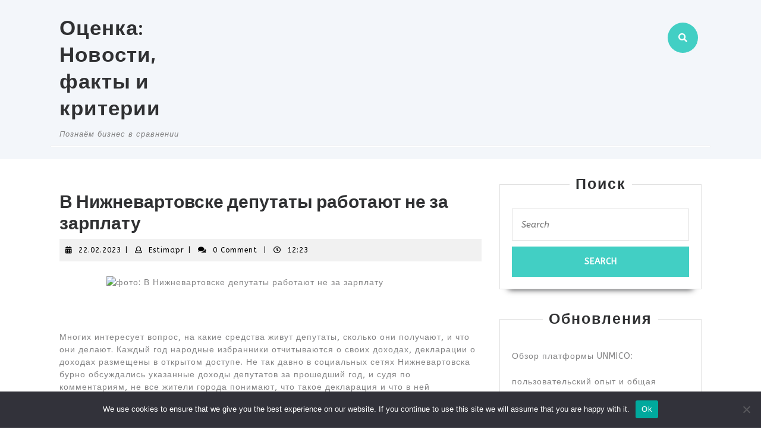

--- FILE ---
content_type: text/html; charset=UTF-8
request_url: https://www.estimatix.ru/2023/02/22/v-nizhnevartovske-deputaty-rabotajut-ne-za-zarplatu/
body_size: 19826
content:
<!DOCTYPE html>

<html lang="ru-RU">

	<head>
		<meta charset="UTF-8">
		<meta name="viewport" content="width=device-width">
		<title>В Нижневартовске депутаты работают не за зарплату &#8211; Оценка: Новости, факты и критерии</title>
<meta name='robots' content='max-image-preview:large' />
	<style>img:is([sizes="auto" i], [sizes^="auto," i]) { contain-intrinsic-size: 3000px 1500px }</style>
	<link rel='dns-prefetch' href='//www.estimatix.ru' />
<link rel='dns-prefetch' href='//fonts.googleapis.com' />
<link rel="alternate" type="application/rss+xml" title="Оценка: Новости, факты и критерии &raquo; Feed" href="https://www.estimatix.ru/feed/" />
<link rel="alternate" type="application/rss+xml" title="Оценка: Новости, факты и критерии &raquo; Comments Feed" href="https://www.estimatix.ru/comments/feed/" />
<link rel="alternate" type="application/rss+xml" title="Оценка: Новости, факты и критерии &raquo; В Нижневартовске депутаты работают не за зарплату Comments Feed" href="https://www.estimatix.ru/2023/02/22/v-nizhnevartovske-deputaty-rabotajut-ne-za-zarplatu/feed/" />
<script type="text/javascript">
/* <![CDATA[ */
window._wpemojiSettings = {"baseUrl":"https:\/\/s.w.org\/images\/core\/emoji\/15.1.0\/72x72\/","ext":".png","svgUrl":"https:\/\/s.w.org\/images\/core\/emoji\/15.1.0\/svg\/","svgExt":".svg","source":{"concatemoji":"https:\/\/www.estimatix.ru\/wp-includes\/js\/wp-emoji-release.min.js?ver=6.8.1"}};
/*! This file is auto-generated */
!function(i,n){var o,s,e;function c(e){try{var t={supportTests:e,timestamp:(new Date).valueOf()};sessionStorage.setItem(o,JSON.stringify(t))}catch(e){}}function p(e,t,n){e.clearRect(0,0,e.canvas.width,e.canvas.height),e.fillText(t,0,0);var t=new Uint32Array(e.getImageData(0,0,e.canvas.width,e.canvas.height).data),r=(e.clearRect(0,0,e.canvas.width,e.canvas.height),e.fillText(n,0,0),new Uint32Array(e.getImageData(0,0,e.canvas.width,e.canvas.height).data));return t.every(function(e,t){return e===r[t]})}function u(e,t,n){switch(t){case"flag":return n(e,"\ud83c\udff3\ufe0f\u200d\u26a7\ufe0f","\ud83c\udff3\ufe0f\u200b\u26a7\ufe0f")?!1:!n(e,"\ud83c\uddfa\ud83c\uddf3","\ud83c\uddfa\u200b\ud83c\uddf3")&&!n(e,"\ud83c\udff4\udb40\udc67\udb40\udc62\udb40\udc65\udb40\udc6e\udb40\udc67\udb40\udc7f","\ud83c\udff4\u200b\udb40\udc67\u200b\udb40\udc62\u200b\udb40\udc65\u200b\udb40\udc6e\u200b\udb40\udc67\u200b\udb40\udc7f");case"emoji":return!n(e,"\ud83d\udc26\u200d\ud83d\udd25","\ud83d\udc26\u200b\ud83d\udd25")}return!1}function f(e,t,n){var r="undefined"!=typeof WorkerGlobalScope&&self instanceof WorkerGlobalScope?new OffscreenCanvas(300,150):i.createElement("canvas"),a=r.getContext("2d",{willReadFrequently:!0}),o=(a.textBaseline="top",a.font="600 32px Arial",{});return e.forEach(function(e){o[e]=t(a,e,n)}),o}function t(e){var t=i.createElement("script");t.src=e,t.defer=!0,i.head.appendChild(t)}"undefined"!=typeof Promise&&(o="wpEmojiSettingsSupports",s=["flag","emoji"],n.supports={everything:!0,everythingExceptFlag:!0},e=new Promise(function(e){i.addEventListener("DOMContentLoaded",e,{once:!0})}),new Promise(function(t){var n=function(){try{var e=JSON.parse(sessionStorage.getItem(o));if("object"==typeof e&&"number"==typeof e.timestamp&&(new Date).valueOf()<e.timestamp+604800&&"object"==typeof e.supportTests)return e.supportTests}catch(e){}return null}();if(!n){if("undefined"!=typeof Worker&&"undefined"!=typeof OffscreenCanvas&&"undefined"!=typeof URL&&URL.createObjectURL&&"undefined"!=typeof Blob)try{var e="postMessage("+f.toString()+"("+[JSON.stringify(s),u.toString(),p.toString()].join(",")+"));",r=new Blob([e],{type:"text/javascript"}),a=new Worker(URL.createObjectURL(r),{name:"wpTestEmojiSupports"});return void(a.onmessage=function(e){c(n=e.data),a.terminate(),t(n)})}catch(e){}c(n=f(s,u,p))}t(n)}).then(function(e){for(var t in e)n.supports[t]=e[t],n.supports.everything=n.supports.everything&&n.supports[t],"flag"!==t&&(n.supports.everythingExceptFlag=n.supports.everythingExceptFlag&&n.supports[t]);n.supports.everythingExceptFlag=n.supports.everythingExceptFlag&&!n.supports.flag,n.DOMReady=!1,n.readyCallback=function(){n.DOMReady=!0}}).then(function(){return e}).then(function(){var e;n.supports.everything||(n.readyCallback(),(e=n.source||{}).concatemoji?t(e.concatemoji):e.wpemoji&&e.twemoji&&(t(e.twemoji),t(e.wpemoji)))}))}((window,document),window._wpemojiSettings);
/* ]]> */
</script>
<style id='wp-emoji-styles-inline-css' type='text/css'>

	img.wp-smiley, img.emoji {
		display: inline !important;
		border: none !important;
		box-shadow: none !important;
		height: 1em !important;
		width: 1em !important;
		margin: 0 0.07em !important;
		vertical-align: -0.1em !important;
		background: none !important;
		padding: 0 !important;
	}
</style>
<link rel='stylesheet' id='wp-block-library-css' href='https://www.estimatix.ru/wp-includes/css/dist/block-library/style.min.css?ver=6.8.1' type='text/css' media='all' />
<style id='wp-block-library-theme-inline-css' type='text/css'>
.wp-block-audio :where(figcaption){color:#555;font-size:13px;text-align:center}.is-dark-theme .wp-block-audio :where(figcaption){color:#ffffffa6}.wp-block-audio{margin:0 0 1em}.wp-block-code{border:1px solid #ccc;border-radius:4px;font-family:Menlo,Consolas,monaco,monospace;padding:.8em 1em}.wp-block-embed :where(figcaption){color:#555;font-size:13px;text-align:center}.is-dark-theme .wp-block-embed :where(figcaption){color:#ffffffa6}.wp-block-embed{margin:0 0 1em}.blocks-gallery-caption{color:#555;font-size:13px;text-align:center}.is-dark-theme .blocks-gallery-caption{color:#ffffffa6}:root :where(.wp-block-image figcaption){color:#555;font-size:13px;text-align:center}.is-dark-theme :root :where(.wp-block-image figcaption){color:#ffffffa6}.wp-block-image{margin:0 0 1em}.wp-block-pullquote{border-bottom:4px solid;border-top:4px solid;color:currentColor;margin-bottom:1.75em}.wp-block-pullquote cite,.wp-block-pullquote footer,.wp-block-pullquote__citation{color:currentColor;font-size:.8125em;font-style:normal;text-transform:uppercase}.wp-block-quote{border-left:.25em solid;margin:0 0 1.75em;padding-left:1em}.wp-block-quote cite,.wp-block-quote footer{color:currentColor;font-size:.8125em;font-style:normal;position:relative}.wp-block-quote:where(.has-text-align-right){border-left:none;border-right:.25em solid;padding-left:0;padding-right:1em}.wp-block-quote:where(.has-text-align-center){border:none;padding-left:0}.wp-block-quote.is-large,.wp-block-quote.is-style-large,.wp-block-quote:where(.is-style-plain){border:none}.wp-block-search .wp-block-search__label{font-weight:700}.wp-block-search__button{border:1px solid #ccc;padding:.375em .625em}:where(.wp-block-group.has-background){padding:1.25em 2.375em}.wp-block-separator.has-css-opacity{opacity:.4}.wp-block-separator{border:none;border-bottom:2px solid;margin-left:auto;margin-right:auto}.wp-block-separator.has-alpha-channel-opacity{opacity:1}.wp-block-separator:not(.is-style-wide):not(.is-style-dots){width:100px}.wp-block-separator.has-background:not(.is-style-dots){border-bottom:none;height:1px}.wp-block-separator.has-background:not(.is-style-wide):not(.is-style-dots){height:2px}.wp-block-table{margin:0 0 1em}.wp-block-table td,.wp-block-table th{word-break:normal}.wp-block-table :where(figcaption){color:#555;font-size:13px;text-align:center}.is-dark-theme .wp-block-table :where(figcaption){color:#ffffffa6}.wp-block-video :where(figcaption){color:#555;font-size:13px;text-align:center}.is-dark-theme .wp-block-video :where(figcaption){color:#ffffffa6}.wp-block-video{margin:0 0 1em}:root :where(.wp-block-template-part.has-background){margin-bottom:0;margin-top:0;padding:1.25em 2.375em}
</style>
<style id='classic-theme-styles-inline-css' type='text/css'>
/*! This file is auto-generated */
.wp-block-button__link{color:#fff;background-color:#32373c;border-radius:9999px;box-shadow:none;text-decoration:none;padding:calc(.667em + 2px) calc(1.333em + 2px);font-size:1.125em}.wp-block-file__button{background:#32373c;color:#fff;text-decoration:none}
</style>
<style id='global-styles-inline-css' type='text/css'>
:root{--wp--preset--aspect-ratio--square: 1;--wp--preset--aspect-ratio--4-3: 4/3;--wp--preset--aspect-ratio--3-4: 3/4;--wp--preset--aspect-ratio--3-2: 3/2;--wp--preset--aspect-ratio--2-3: 2/3;--wp--preset--aspect-ratio--16-9: 16/9;--wp--preset--aspect-ratio--9-16: 9/16;--wp--preset--color--black: #000000;--wp--preset--color--cyan-bluish-gray: #abb8c3;--wp--preset--color--white: #ffffff;--wp--preset--color--pale-pink: #f78da7;--wp--preset--color--vivid-red: #cf2e2e;--wp--preset--color--luminous-vivid-orange: #ff6900;--wp--preset--color--luminous-vivid-amber: #fcb900;--wp--preset--color--light-green-cyan: #7bdcb5;--wp--preset--color--vivid-green-cyan: #00d084;--wp--preset--color--pale-cyan-blue: #8ed1fc;--wp--preset--color--vivid-cyan-blue: #0693e3;--wp--preset--color--vivid-purple: #9b51e0;--wp--preset--gradient--vivid-cyan-blue-to-vivid-purple: linear-gradient(135deg,rgba(6,147,227,1) 0%,rgb(155,81,224) 100%);--wp--preset--gradient--light-green-cyan-to-vivid-green-cyan: linear-gradient(135deg,rgb(122,220,180) 0%,rgb(0,208,130) 100%);--wp--preset--gradient--luminous-vivid-amber-to-luminous-vivid-orange: linear-gradient(135deg,rgba(252,185,0,1) 0%,rgba(255,105,0,1) 100%);--wp--preset--gradient--luminous-vivid-orange-to-vivid-red: linear-gradient(135deg,rgba(255,105,0,1) 0%,rgb(207,46,46) 100%);--wp--preset--gradient--very-light-gray-to-cyan-bluish-gray: linear-gradient(135deg,rgb(238,238,238) 0%,rgb(169,184,195) 100%);--wp--preset--gradient--cool-to-warm-spectrum: linear-gradient(135deg,rgb(74,234,220) 0%,rgb(151,120,209) 20%,rgb(207,42,186) 40%,rgb(238,44,130) 60%,rgb(251,105,98) 80%,rgb(254,248,76) 100%);--wp--preset--gradient--blush-light-purple: linear-gradient(135deg,rgb(255,206,236) 0%,rgb(152,150,240) 100%);--wp--preset--gradient--blush-bordeaux: linear-gradient(135deg,rgb(254,205,165) 0%,rgb(254,45,45) 50%,rgb(107,0,62) 100%);--wp--preset--gradient--luminous-dusk: linear-gradient(135deg,rgb(255,203,112) 0%,rgb(199,81,192) 50%,rgb(65,88,208) 100%);--wp--preset--gradient--pale-ocean: linear-gradient(135deg,rgb(255,245,203) 0%,rgb(182,227,212) 50%,rgb(51,167,181) 100%);--wp--preset--gradient--electric-grass: linear-gradient(135deg,rgb(202,248,128) 0%,rgb(113,206,126) 100%);--wp--preset--gradient--midnight: linear-gradient(135deg,rgb(2,3,129) 0%,rgb(40,116,252) 100%);--wp--preset--font-size--small: 13px;--wp--preset--font-size--medium: 20px;--wp--preset--font-size--large: 36px;--wp--preset--font-size--x-large: 42px;--wp--preset--spacing--20: 0.44rem;--wp--preset--spacing--30: 0.67rem;--wp--preset--spacing--40: 1rem;--wp--preset--spacing--50: 1.5rem;--wp--preset--spacing--60: 2.25rem;--wp--preset--spacing--70: 3.38rem;--wp--preset--spacing--80: 5.06rem;--wp--preset--shadow--natural: 6px 6px 9px rgba(0, 0, 0, 0.2);--wp--preset--shadow--deep: 12px 12px 50px rgba(0, 0, 0, 0.4);--wp--preset--shadow--sharp: 6px 6px 0px rgba(0, 0, 0, 0.2);--wp--preset--shadow--outlined: 6px 6px 0px -3px rgba(255, 255, 255, 1), 6px 6px rgba(0, 0, 0, 1);--wp--preset--shadow--crisp: 6px 6px 0px rgba(0, 0, 0, 1);}:where(.is-layout-flex){gap: 0.5em;}:where(.is-layout-grid){gap: 0.5em;}body .is-layout-flex{display: flex;}.is-layout-flex{flex-wrap: wrap;align-items: center;}.is-layout-flex > :is(*, div){margin: 0;}body .is-layout-grid{display: grid;}.is-layout-grid > :is(*, div){margin: 0;}:where(.wp-block-columns.is-layout-flex){gap: 2em;}:where(.wp-block-columns.is-layout-grid){gap: 2em;}:where(.wp-block-post-template.is-layout-flex){gap: 1.25em;}:where(.wp-block-post-template.is-layout-grid){gap: 1.25em;}.has-black-color{color: var(--wp--preset--color--black) !important;}.has-cyan-bluish-gray-color{color: var(--wp--preset--color--cyan-bluish-gray) !important;}.has-white-color{color: var(--wp--preset--color--white) !important;}.has-pale-pink-color{color: var(--wp--preset--color--pale-pink) !important;}.has-vivid-red-color{color: var(--wp--preset--color--vivid-red) !important;}.has-luminous-vivid-orange-color{color: var(--wp--preset--color--luminous-vivid-orange) !important;}.has-luminous-vivid-amber-color{color: var(--wp--preset--color--luminous-vivid-amber) !important;}.has-light-green-cyan-color{color: var(--wp--preset--color--light-green-cyan) !important;}.has-vivid-green-cyan-color{color: var(--wp--preset--color--vivid-green-cyan) !important;}.has-pale-cyan-blue-color{color: var(--wp--preset--color--pale-cyan-blue) !important;}.has-vivid-cyan-blue-color{color: var(--wp--preset--color--vivid-cyan-blue) !important;}.has-vivid-purple-color{color: var(--wp--preset--color--vivid-purple) !important;}.has-black-background-color{background-color: var(--wp--preset--color--black) !important;}.has-cyan-bluish-gray-background-color{background-color: var(--wp--preset--color--cyan-bluish-gray) !important;}.has-white-background-color{background-color: var(--wp--preset--color--white) !important;}.has-pale-pink-background-color{background-color: var(--wp--preset--color--pale-pink) !important;}.has-vivid-red-background-color{background-color: var(--wp--preset--color--vivid-red) !important;}.has-luminous-vivid-orange-background-color{background-color: var(--wp--preset--color--luminous-vivid-orange) !important;}.has-luminous-vivid-amber-background-color{background-color: var(--wp--preset--color--luminous-vivid-amber) !important;}.has-light-green-cyan-background-color{background-color: var(--wp--preset--color--light-green-cyan) !important;}.has-vivid-green-cyan-background-color{background-color: var(--wp--preset--color--vivid-green-cyan) !important;}.has-pale-cyan-blue-background-color{background-color: var(--wp--preset--color--pale-cyan-blue) !important;}.has-vivid-cyan-blue-background-color{background-color: var(--wp--preset--color--vivid-cyan-blue) !important;}.has-vivid-purple-background-color{background-color: var(--wp--preset--color--vivid-purple) !important;}.has-black-border-color{border-color: var(--wp--preset--color--black) !important;}.has-cyan-bluish-gray-border-color{border-color: var(--wp--preset--color--cyan-bluish-gray) !important;}.has-white-border-color{border-color: var(--wp--preset--color--white) !important;}.has-pale-pink-border-color{border-color: var(--wp--preset--color--pale-pink) !important;}.has-vivid-red-border-color{border-color: var(--wp--preset--color--vivid-red) !important;}.has-luminous-vivid-orange-border-color{border-color: var(--wp--preset--color--luminous-vivid-orange) !important;}.has-luminous-vivid-amber-border-color{border-color: var(--wp--preset--color--luminous-vivid-amber) !important;}.has-light-green-cyan-border-color{border-color: var(--wp--preset--color--light-green-cyan) !important;}.has-vivid-green-cyan-border-color{border-color: var(--wp--preset--color--vivid-green-cyan) !important;}.has-pale-cyan-blue-border-color{border-color: var(--wp--preset--color--pale-cyan-blue) !important;}.has-vivid-cyan-blue-border-color{border-color: var(--wp--preset--color--vivid-cyan-blue) !important;}.has-vivid-purple-border-color{border-color: var(--wp--preset--color--vivid-purple) !important;}.has-vivid-cyan-blue-to-vivid-purple-gradient-background{background: var(--wp--preset--gradient--vivid-cyan-blue-to-vivid-purple) !important;}.has-light-green-cyan-to-vivid-green-cyan-gradient-background{background: var(--wp--preset--gradient--light-green-cyan-to-vivid-green-cyan) !important;}.has-luminous-vivid-amber-to-luminous-vivid-orange-gradient-background{background: var(--wp--preset--gradient--luminous-vivid-amber-to-luminous-vivid-orange) !important;}.has-luminous-vivid-orange-to-vivid-red-gradient-background{background: var(--wp--preset--gradient--luminous-vivid-orange-to-vivid-red) !important;}.has-very-light-gray-to-cyan-bluish-gray-gradient-background{background: var(--wp--preset--gradient--very-light-gray-to-cyan-bluish-gray) !important;}.has-cool-to-warm-spectrum-gradient-background{background: var(--wp--preset--gradient--cool-to-warm-spectrum) !important;}.has-blush-light-purple-gradient-background{background: var(--wp--preset--gradient--blush-light-purple) !important;}.has-blush-bordeaux-gradient-background{background: var(--wp--preset--gradient--blush-bordeaux) !important;}.has-luminous-dusk-gradient-background{background: var(--wp--preset--gradient--luminous-dusk) !important;}.has-pale-ocean-gradient-background{background: var(--wp--preset--gradient--pale-ocean) !important;}.has-electric-grass-gradient-background{background: var(--wp--preset--gradient--electric-grass) !important;}.has-midnight-gradient-background{background: var(--wp--preset--gradient--midnight) !important;}.has-small-font-size{font-size: var(--wp--preset--font-size--small) !important;}.has-medium-font-size{font-size: var(--wp--preset--font-size--medium) !important;}.has-large-font-size{font-size: var(--wp--preset--font-size--large) !important;}.has-x-large-font-size{font-size: var(--wp--preset--font-size--x-large) !important;}
:where(.wp-block-post-template.is-layout-flex){gap: 1.25em;}:where(.wp-block-post-template.is-layout-grid){gap: 1.25em;}
:where(.wp-block-columns.is-layout-flex){gap: 2em;}:where(.wp-block-columns.is-layout-grid){gap: 2em;}
:root :where(.wp-block-pullquote){font-size: 1.5em;line-height: 1.6;}
</style>
<link rel='stylesheet' id='custom-comments-css-css' href='https://www.estimatix.ru/wp-content/plugins/bka-single/asset/styles.css?ver=6.8.1' type='text/css' media='all' />
<link rel='stylesheet' id='cookie-notice-front-css' href='https://www.estimatix.ru/wp-content/plugins/cookie-notice/css/front.min.css?ver=2.4.16' type='text/css' media='all' />
<link rel='stylesheet' id='vw-maintenance-services-font-css' href='//fonts.googleapis.com/css?family=PT+Sans%3A300%2C400%2C600%2C700%2C800%2C900%7CRoboto%3A100%2C100i%2C300%2C300i%2C400%2C400i%2C500%2C500i%2C700%2C700i%2C900%2C900i%7COswald%3A200%2C300%2C400%2C500%2C600%2C700%7CBarlow+Condensed%3A100%2C100i%2C200%2C200i%2C300%2C300i%2C400%2C400i%2C500%2C500i%2C600%2C600i%2C700%2C700i%2C800%2C800i%2C900%2C900i%7CABeeZee%3A400%2C400i%7COpen+Sans%7COverpass%7CStaatliches%7CMontserrat%3A100%2C100i%2C200%2C200i%2C300%2C300i%2C400%2C400i%2C500%2C500i%2C600%2C600i%2C700%2C700i%2C800%2C800i%2C900%2C900i%7CPlayball%3A300%2C400%2C600%2C700%2C800%2C900%7CAlegreya%3A300%2C400%2C600%2C700%2C800%2C900%7CJulius+Sans+One%7CArsenal%7CSlabo%7CLato%7COverpass+Mono%7CSource+Sans+Pro%7CRaleway%7CMerriweather%7CDroid+Sans%7CRubik%7CLora%7CUbuntu%7CCabin%7CArimo%7CPlayfair+Display%7CQuicksand%7CPadauk%7CMuli%7CInconsolata%7CBitter%7CPacifico%7CIndie+Flower%7CVT323%7CDosis%7CFrank+Ruhl+Libre%7CFjalla+One%7COxygen%7CArvo%7CNoto+Serif%7CLobster%7CCrimson+Text%7CYanone+Kaffeesatz%7CAnton%7CLibre+Baskerville%7CBree+Serif%7CGloria+Hallelujah%7CJosefin+Sans%7CAbril+Fatface%7CVarela+Round%7CVampiro+One%7CShadows+Into+Light%7CCuprum%7CRokkitt%7CVollkorn%7CFrancois+One%7COrbitron%7CPatua+One%7CAcme%7CSatisfy%7CJosefin+Slab%7CQuattrocento+Sans%7CArchitects+Daughter%7CRusso+One%7CMonda%7CRighteous%7CLobster+Two%7CHammersmith+One%7CCourgette%7CPermanent+Marker%7CCherry+Swash%7CCormorant+Garamond%7CPoiret+One%7CBenchNine%7CEconomica%7CHandlee%7CCardo%7CAlfa+Slab+One%7CAveria+Serif+Libre%7CCookie%7CChewy%7CGreat+Vibes%7CComing+Soon%7CPhilosopher%7CDays+One%7CKanit%7CShrikhand%7CTangerine%7CIM+Fell+English+SC%7CBoogaloo%7CBangers%7CFredoka+One%7CBad+Script%7CVolkhov%7CShadows+Into+Light+Two%7CMarck+Script%7CSacramento%7CUnica+One&#038;ver=6.8.1' type='text/css' media='all' />
<link rel='stylesheet' id='vw-maintenance-services-block-style-css' href='https://www.estimatix.ru/wp-content/themes/es-maintenance-services/assets/css/blocks.css?ver=6.8.1' type='text/css' media='all' />
<link rel='stylesheet' id='vw-maintenance-services-block-patterns-style-frontend-css' href='https://www.estimatix.ru/wp-content/themes/es-maintenance-services/inc/block-patterns/css/block-frontend.css?ver=6.8.1' type='text/css' media='all' />
<link rel='stylesheet' id='bootstrap-style-css' href='https://www.estimatix.ru/wp-content/themes/es-maintenance-services/assets/css/bootstrap.css?ver=6.8.1' type='text/css' media='all' />
<link rel='stylesheet' id='vw-maintenance-services-basic-style-css' href='https://www.estimatix.ru/wp-content/themes/es-maintenance-services/style.css?ver=6.8.1' type='text/css' media='all' />
<style id='vw-maintenance-services-basic-style-inline-css' type='text/css'>
body{max-width: 100%;}#slider img{opacity:0.5}#slider .carousel-caption, #slider .inner_carousel, #slider .inner_carousel h1{text-align:left; left:10%; right:50%;}.page-template-custom-home-page .home-page-header{position: static; background: #f3f6fa; padding: 10px 0;}.post-main-box{}@media screen and (max-width:575px){.header-fixed{position:static;} }@media screen and (max-width:575px) {#slider{display:none;} }@media screen and (max-width:575px) {.post-info{display:block;} }@media screen and (max-width:575px) {#sidebar{display:block;} }@media screen and (max-width:575px) {.scrollup i{visibility:visible !important;} }
</style>
<link rel='stylesheet' id='font-awesome-css-css' href='https://www.estimatix.ru/wp-content/themes/es-maintenance-services/assets/css/fontawesome-all.css?ver=6.8.1' type='text/css' media='all' />
<link rel='stylesheet' id='dashicons-css' href='https://www.estimatix.ru/wp-includes/css/dashicons.min.css?ver=6.8.1' type='text/css' media='all' />
<script type="text/javascript" id="cookie-notice-front-js-before">
/* <![CDATA[ */
var cnArgs = {"ajaxUrl":"https:\/\/www.estimatix.ru\/wp-admin\/admin-ajax.php","nonce":"d0a91a1dcb","hideEffect":"fade","position":"bottom","onScroll":false,"onScrollOffset":100,"onClick":false,"cookieName":"cookie_notice_accepted","cookieTime":2592000,"cookieTimeRejected":2592000,"globalCookie":false,"redirection":false,"cache":false,"revokeCookies":false,"revokeCookiesOpt":"automatic"};
/* ]]> */
</script>
<script type="text/javascript" src="https://www.estimatix.ru/wp-content/plugins/cookie-notice/js/front.min.js?ver=2.4.16" id="cookie-notice-front-js"></script>
<script type="text/javascript" src="https://www.estimatix.ru/wp-includes/js/jquery/jquery.min.js?ver=3.7.1" id="jquery-core-js"></script>
<script type="text/javascript" src="https://www.estimatix.ru/wp-includes/js/jquery/jquery-migrate.min.js?ver=3.4.1" id="jquery-migrate-js"></script>
<script type="text/javascript" src="https://www.estimatix.ru/wp-content/themes/es-maintenance-services/assets/js/custom.js?ver=6.8.1" id="vw-maintenance-services-custom-scripts-jquery-js"></script>
<link rel="https://api.w.org/" href="https://www.estimatix.ru/wp-json/" /><link rel="alternate" title="JSON" type="application/json" href="https://www.estimatix.ru/wp-json/wp/v2/posts/30248" /><link rel="EditURI" type="application/rsd+xml" title="RSD" href="https://www.estimatix.ru/xmlrpc.php?rsd" />
<meta name="generator" content="WordPress 6.8.1" />
<link rel="canonical" href="https://www.estimatix.ru/2023/02/22/v-nizhnevartovske-deputaty-rabotajut-ne-za-zarplatu/" />
<link rel='shortlink' href='https://www.estimatix.ru/?p=30248' />
<link rel="alternate" title="oEmbed (JSON)" type="application/json+oembed" href="https://www.estimatix.ru/wp-json/oembed/1.0/embed?url=https%3A%2F%2Fwww.estimatix.ru%2F2023%2F02%2F22%2Fv-nizhnevartovske-deputaty-rabotajut-ne-za-zarplatu%2F" />
<meta name="description" content="Многих интересует вопрос, на какие средства живут депутаты, сколько они получают, и что они делают. ">

<link rel="apple-touch-icon" sizes="180x180" href="/apple-touch-icon.png">
<link rel="icon" type="image/png" sizes="32x32" href="/favicon-32x32.png">
<link rel="icon" type="image/png" sizes="16x16" href="/favicon-16x16.png">
<link rel="manifest" href="/site.webmanifest">
<link rel="mask-icon" href="/safari-pinned-tab.svg" color="#5bbad5">
<meta name="msapplication-TileColor" content="#da532c">
<meta name="theme-color" content="#ffffff">


	</head>

	<body class="wp-singular post-template-default single single-post postid-30248 single-format-standard wp-theme-es-maintenance-services cookies-not-set">
	
	<header role="banner">
		<a class="screen-reader-text skip-link" href="#maincontent">Skip to content</a>
		<div class="home-page-header">
			
<div id="topbar">
  <div class="container">
    <div class="row m-0">
      <div class="col-lg-3 col-md-12">
        <div class="logo">
                                                                                <p class="site-title"><a href="https://www.estimatix.ru/" rel="home">Оценка: Новости, факты и критерии</a></p>
                                                                                <p class="site-description">
                Познаём бизнес в сравнении              </p>
                              </div>
      </div>
      <div class="col-lg-5 col-md-6">
              </div>
      <div class="col-lg-3 col-md-5">
                
      </div>
      <div class="col-lg-1 col-md-1">
                  <div class="search-box">
            <span><a href="#"><i class="fas fa-search"></i></a></span>
          </div>
              </div>
    </div>
    <div class="serach_outer">
      <div class="closepop"><a href="#maincontent"><i class="fa fa-window-close"></i></a></div>
      <div class="serach_inner">
        
<form role="search" method="get" class="search-form" action="https://www.estimatix.ru/">
	<label>
		<span class="screen-reader-text">Search for:</span>
		<input type="search" class="search-field" placeholder="Search" value="" name="s">
	</label>
	<input type="submit" class="search-submit" value="Search">
</form>      </div>
    </div>
  </div>
</div>			
<div id="header">
	<div class="header-menu close-sticky ">
		<div class="container">
			<div class="menubar">
				<div class="row m-0">
					<div class="col-lg-9 col-md-9 p-0 col-4">
												<div id="mySidenav" class="nav sidenav">
				          	<nav id="site-navigation" class="main-navigation" role="navigation" aria-label="Top Menu">
					            				            	<a href="javascript:void(0)" class="closebtn mobile-menu" onclick="vw_maintenance_services_menu_close_nav()"><i class="fas fa-times"></i><span class="screen-reader-text">Close Button</span></a>
				          	</nav>
	        			</div>
					</div>
					<div class="col-lg-3 col-md-3 pr-0 col-8">
											</div>
				</div>
			</div>
		</div>
	</div>
</div><div style="text-align: center;"> </div>
		</div>
	</header>

		  	<div id="preloader">
		    <div id="status">
		      			        	<img src="https://www.estimatix.ru/wp-content/themes/es-maintenance-services/assets/images/two-way.gif" alt="" role="img"/>
		      			    </div>
	  	</div>
	
<div class="container">
  <main id="maincontent" role="main" class="middle-align">
          <div class="row m-0">
        <div id="our-services" class="services col-lg-8 col-md-8">
          <article id="post-30248" class="inner-service post-30248 post type-post status-publish format-standard hentry category-apriceal tag-nizhnevartovsk tag-45 tag-60">
    <div class="single-post">
        <h1>В Нижневартовске депутаты работают не за зарплату</h1>
                    <div class="post-info">
                                    <i class="fas fa-calendar-alt"></i><span class="entry-date"><a href="https://www.estimatix.ru/2023/02/22/">22.02.2023<span class="screen-reader-text">22.02.2023</span></a></span><span>|</span>
                
                                    <i class="far fa-user"></i><span class="entry-author"><a href="https://www.estimatix.ru/author/">Estimapr<span class="screen-reader-text">Estimapr</span></a></span><span>|</span>
                                                    <i class="fa fa-comments" aria-hidden="true"></i><span class="entry-comments">0 Comment </span><span>|</span>
                
                                    <i class="far fa-clock"></i><span class="entry-time">12:23</span>
                            </div>
                        <div class="entry-content">
            <div id='body_195931_miss_1'></div> <p><img decoding="async" src="//st.business-key.com/i/files/46106/2023/02/1677057774.jpg" style="object-fit: cover; display: block; margin: auto;" alt="фото: В Нижневартовске депутаты работают не за зарплату" title="В Нижневартовске депутаты работают не за зарплату" srcset="//st.business-key.com/i/files/46106/2023/02/thumbs/480x1677057774.jpg 480w, //st.business-key.com/i/files/46106/2023/02/thumbs/800x1677057774.jpg 800w, //st.business-key.com/i/files/46106/2023/02/thumbs/1024x1677057774.jpg 1024w" width="553"></p><p><br></p><p>Многих интересует вопрос, на какие средства живут депутаты, сколько они получают, и что они делают. Каждый год народные избранники отчитываются о своих доходах, декларации о доходах размещены в открытом доступе. Не так давно в социальных сетях Нижневартовска бурно обсуждались указанные доходы депутатов за прошедший год, и судя по комментариям, не все жители города понимают, что такое декларация и что в ней содержится.</p><p>«Кто все эти люди и какую пользу они принесли обществу? За что такие бабки получают бездельники? Эти люди себе зарплаты делают по 400000. Кто это? Какой у них опыт, в каких сферах? В государственной Думе точно такие зарплаты, у наших местных наверно чуть меньше…»,- пишут комментаторы в одной из соцсетей</p><p>Чтобы разобраться в этих вопросах, прежде всего нужно понять структуру. Городская Дума является представительным органом власти. То есть депутаты представляют интересы граждан (избирателей) на своем избирательном округе при решении городских вопросов. В Думе города оплачиваемые единицы- это председатель и его заместитель, народные избранники же зарплату не получают. Стоит отметить, что председатель местного парламента вообще отказался от заработной платы. А вот за работу в Думе ХМАО-Югры депутаты зарплату получают, но далеко не все, а примерно половина, то же самое и в областной. Лишь в государственной Думе оплачивают работу всем депутатам.</p><p>Тогда откуда же у местных депутатов задекларированы такие доходы, спросите вы. Каждый народный избранник имеет постоянное место работы, или же является предпринимателем. Доход от своей предпринимательской, либо другой деятельности он обязан указать в декларации. Но и здесь все не так просто. Дело в том, что в документе указывается не валовая прибыль (если мы говорим о предпринимателях), а оборот предприятия. Подробнее об этом мы поговорили с депутатом по одномандатному избирательному округу №22 Думы Нижневартовска Анатолием Лисиным, который является действующим предпринимателем и президентом торгово-промышленной палаты.</p><p>«Мой доход формируется из нескольких источников: зарплата президента Нижневартовской ТПП и доход собственной компании. Доход, который указан в декларации, которую видят люди, показывает весь оборот моей компании за год, но из них около 65 процентов – это оплата труда моих сотрудников, то есть это рабочие места, которые я создал. Еще 15-20% уходит на материалы и оплату различных услуг, далее 10 процентов уходит на налоги и сборы в бюджет. Как предприниматель, я нахожусь на системе налогообложения «Доходы» – это значит все, что ко мне приходит на счет от заказчиков, я должен указать в декларации. Из того, что ко мне приходит на счет ИП, моих собственных средств остается процентов 10 – это и есть мои реальные доходы, на которые я содержу свою семью, веду свою общественную и благотворительную деятельность»,-рассказал Анатолий Лисин</p><p>Назревает вопрос, если зарплату народные избранники не получают, зачем тогда идти в депутаты. Ведь это дополнительная нагрузка помимо основной деятельности, работа с населением, постоянное участие в общественной жизни города.</p><p>«Большая часть моей жизни по сути посвящена общественной деятельности, попытке улучшить окружающий мир вокруг себя и принести какую-то пользу людям. Когда ты состоялся как мужчина и как профессионал в этом мире, то ты уже начинаешь мыслить за пределами своих собственных границ, чтобы этот мир для себя улучшить. В определенный момент своей жизни я понял, что свою энергию и время стоит тратить не только на себя. Приносить пользу своими знаниями, своим образованием, своей энергией вполне благородное дело. Если никто не будет браться за это, то кто тогда этот мир будет преображать, думать и участвовать в общественных процессах? У меня более 15 лет управленческого опыта, и я понимаю, как это все устроено. Само собой у меня достаточно много идей как сделать лучше. Я могу внятно сформулировать, как сделать лучше в городе, где я родился. Я решил этим вопросом заняться от лица моих избирателей, таких же жителей Нижневартовска. Не всегда дело благодарное, потому что не все понимают, что это по сути общественная деятельность. Когда мы пытаемся сделать, чтобы в городе был порядок, чтобы те муниципальные городские программы, которые реализуются, были более эффективны и приводили к улучшениям в городе, были лучше условия развития культуры, спорта и образования. Кто-то же должен за всем этим смотреть. Не будут же за этим смотреть те, кто руководит процессом являясь исполнителем. Вот Дума как раз тот орган, который смотрит, корректирует, где-то проверяет, где-то советует, говорит как лучше, как правильнее. Это и есть система сдержек и противовесов, система местного самоуправления»,-пояснил депутат Анатолий Лисин</p><p>Еще один депутат Думы Нижневартовска рассказала нам о своей деятельности и доходах, и объяснила, что же сподвигло ее на то, чтобы стать народным избранником.</p><p>Светлана Зворыгина депутат по одномандатному округу №20. Источник дохода у Светланы- это ее преподавательская и адвокатская деятельности. Она является действующим адвокатом и В ЮУРГУ преподает дисциплины «Уголовный процесс» и «Доказательство и доказывание в юридическом процессе». Помимо основной работы Светлана курирует проект «Доступная среда», где работает с людьми с ограниченными возможностями. Также участвует в благотворительных акциях, помогает детям с ОВЗ, инвалидам, многодетным семьям, оказывает адресную поддержку нуждающимся. Стоит отметить, что на любую помощь, которая оказывается городскими депутатами, они тратят свои личные средства.</p><p>«Я состоявшийся адвокат, преподаватель, у меня есть ученая степень, в определенных кругах я известный человек, но надо что-то большее. Нужно всегда идти вперед, что-то делать, заниматься общественной работой. Прекрасно- когда ты можешь во благо кого-то что-то сделать. Мы всегда занимались благотворительностью и помощью. Делали это просто как люди, а здесь у тебя возможностей больше. Ведь нужны определенные ресурсы, чтоб что-то получить для человека. Депутатский статус дает больше возможностей для помощи. Если этим правильно пользоваться, то это действительно работает»,- поделилась с Светлана Зворыгина</p><p>Каждый житель Нижневартовска может обратиться к своему народному избраннику за консультацией на своем избирательном округе. Все депутаты проводят личные приемы граждан и отвечают на входящие запросы в социальных сетях. Депутат- это такой же человек, который хочет помочь сделать наш город лучше.</p><p><br></p>
    <p>Комментариев пока нет.</p>
                            <div class="tags">Tags: <a href="https://www.estimatix.ru/tag/nizhnevartovsk/" rel="tag">Нижневартовск</a>, <a href="https://www.estimatix.ru/tag/45/" rel="tag">Общество</a>, <a href="https://www.estimatix.ru/tag/60/" rel="tag">Политика</a></div> 
               
        </div> 
        
<div id="comments" class="comments-area">
	
	
		<div id="respond" class="comment-respond">
		<h2 id="reply-title" class="comment-reply-title">Leave a Reply <small><a rel="nofollow" id="cancel-comment-reply-link" href="/2023/02/22/v-nizhnevartovske-deputaty-rabotajut-ne-za-zarplatu/#respond" style="display:none;">Cancel reply</a></small></h2><form action="https://www.estimatix.ru/wp-comments-post.php" method="post" id="commentform" class="comment-form"><p class="comment-notes"><span id="email-notes">Your email address will not be published.</span> <span class="required-field-message">Required fields are marked <span class="required">*</span></span></p><p class="comment-form-comment"><label for="comment">Comment <span class="required">*</span></label> <textarea autocomplete="new-password"  id="a673a2d32a"  name="a673a2d32a"   cols="45" rows="8" maxlength="65525" required="required"></textarea><textarea id="comment" aria-label="hp-comment" aria-hidden="true" name="comment" autocomplete="new-password" style="padding:0 !important;clip:rect(1px, 1px, 1px, 1px) !important;position:absolute !important;white-space:nowrap !important;height:1px !important;width:1px !important;overflow:hidden !important;" tabindex="-1"></textarea><script data-noptimize>document.getElementById("comment").setAttribute( "id", "acd126532d48bacee03b942c831be2af" );document.getElementById("a673a2d32a").setAttribute( "id", "comment" );</script></p><p class="comment-form-author"><label for="author">Name <span class="required">*</span></label> <input id="author" name="author" type="text" value="" size="30" maxlength="245" autocomplete="name" required="required" /></p>
<p class="comment-form-email"><label for="email">Email <span class="required">*</span></label> <input id="email" name="email" type="text" value="" size="30" maxlength="100" aria-describedby="email-notes" autocomplete="email" required="required" /></p>
<p class="comment-form-url"><label for="url">Website</label> <input id="url" name="url" type="text" value="" size="30" maxlength="200" autocomplete="url" /></p>
<p class="comment-form-cookies-consent"><input id="wp-comment-cookies-consent" name="wp-comment-cookies-consent" type="checkbox" value="yes" /> <label for="wp-comment-cookies-consent">Save my name, email, and website in this browser for the next time I comment.</label></p>
<p class="form-submit"><input name="submit" type="submit" id="submit" class="submit" value="Post Comment" /> <input type='hidden' name='comment_post_ID' value='30248' id='comment_post_ID' />
<input type='hidden' name='comment_parent' id='comment_parent' value='0' />
</p></form>	</div><!-- #respond -->
	</div>
	<nav class="navigation post-navigation" aria-label="Posts">
		<h2 class="screen-reader-text">Post navigation</h2>
		<div class="nav-links"><div class="nav-previous"><a href="https://www.estimatix.ru/2023/02/22/rosgosstrah-v-bryanskoj-oblasti-vyplatil-60-tys-rublej-vladelcam-pogibshej-korovy/" rel="prev"><span class="meta-nav" aria-hidden="true">PREVIOUS</span> <span class="screen-reader-text">Previous post:</span> <span class="post-title">«Росгосстрах» в Брянской области выплатил 60 тыс. рублей владельцам погибшей коровы</span></a></div><div class="nav-next"><a href="https://www.estimatix.ru/2023/02/22/debetovaya-karta-otp-keshbek-daet-8-po-nakopitelnomu-schetu/" rel="next"><span class="meta-nav" aria-hidden="true">NEXT</span> <span class="screen-reader-text">Next post:</span> <span class="post-title">Дебетовая карта «ОТП Кэшбэк» дает 8% по накопительному счету</span></a></div></div>
	</nav>    </div>
        <div class="related-post">
        <h3>Related Post</h3>
        <div class="row">
                            
<div class="col-lg-4 col-md-6">
	<article id="post-27223" class="inner-service post-27223 post type-post status-publish format-standard hentry category-apriceal tag-bezopasnost tag-analitika tag-11 tag-strahovanie tag-strahovoj-polis">
	    <div class="post-main-box grid-option">
	      	<div class="box-image">
	          			<a style="display:block; background-image: url('https://a1.1cl.in/uploads/bg/bg_bggenerator_com%20-%202021-07-31T114448.604.png.webp.webp'); background-size: cover; background-position: center; width: 100%; height: 280px;"></a>	          	
	        </div>
	        <h2 class="section-title"><a href="https://www.estimatix.ru/2022/12/14/alfastrahovanie-v-voronezhe-organizovala-biznes-konferenciju-mery-podderzhki-eksporterov-voronezhskoj-oblasti/" title="«АльфаСтрахование» в Воронеже организовала бизнес-конференцию «Меры поддержки экспортеров Воронежской области»">«АльфаСтрахование» в Воронеже организовала бизнес-конференцию «Меры поддержки экспортеров Воронежской области»<span class="screen-reader-text">«АльфаСтрахование» в Воронеже организовала бизнес-конференцию «Меры поддержки экспортеров Воронежской области»</span></a></h2>
	        <div class="new-text">
	        	<div class="entry-content">
	        		<p>
		              Комментариев пока нет. 		            </p>
	        	</div>
	        </div>
	        		        <div class="content-bttn">
		          <a class="view-more" href="https://www.estimatix.ru/2022/12/14/alfastrahovanie-v-voronezhe-organizovala-biznes-konferenciju-mery-podderzhki-eksporterov-voronezhskoj-oblasti/">Read More<i class="fa fa-angle-right"></i><span class="screen-reader-text">Read More</span></a>
		        </div>
	      		    </div>
	    <div class="clearfix"></div>
  	</article>
</div>                            
<div class="col-lg-4 col-md-6">
	<article id="post-72715" class="inner-service post-72715 post type-post status-publish format-standard hentry category-apriceal tag-novaya-doroga">
	    <div class="post-main-box grid-option">
	      	<div class="box-image">
	          			<a style="display:block; background-image: url('https://a1.li8.ru/bg/0106.webp'); background-size: cover; background-position: center; width: 100%; height: 280px;"></a>	          	
	        </div>
	        <h2 class="section-title"><a href="https://www.estimatix.ru/2024/07/18/putin-dal-start-dvizheniyu-po-novojj-doroge-v-obkhod-2p/" title="Путин дал старт движению по новой дороге в обход Тольятти">Путин дал старт движению по новой дороге в обход Тольятти<span class="screen-reader-text">Путин дал старт движению по новой дороге в обход Тольятти</span></a></h2>
	        <div class="new-text">
	        	<div class="entry-content">
	        		<p>
		              Президент России Владимир Путин в режиме видеоконференции открыл движение по новой автодороге «Обход Тольятти» и мосту через Волгу в составе транспортного коридора «Европа – Западный Китай» в Самарской области, передает 		            </p>
	        	</div>
	        </div>
	        		        <div class="content-bttn">
		          <a class="view-more" href="https://www.estimatix.ru/2024/07/18/putin-dal-start-dvizheniyu-po-novojj-doroge-v-obkhod-2p/">Read More<i class="fa fa-angle-right"></i><span class="screen-reader-text">Read More</span></a>
		        </div>
	      		    </div>
	    <div class="clearfix"></div>
  	</article>
</div>                            
<div class="col-lg-4 col-md-6">
	<article id="post-33779" class="inner-service post-33779 post type-post status-publish format-standard hentry category-apriceal tag-persono-goda-2023">
	    <div class="post-main-box grid-option">
	      	<div class="box-image">
	          			<a style="display:block; background-image: url('https://st.business-key.com/i/files/35747/2023/05/1683107053.jpg'); background-size: cover; background-position: center; width: 100%; height: 280px;"></a>	          	
	        </div>
	        <h2 class="section-title"><a href="https://www.estimatix.ru/2023/05/04/v-moskve-sostoyalas-v-yubilejjnaya-ezhegodnaya-ceremoniya-nagrazhdeniya-pobeditelejj-premii-persono-goda-2023-9aqo/" title="В Москве состоялась V юбилейная ежегодная церемония награждения победителей премии «PERSONO года 2023»">В Москве состоялась V юбилейная ежегодная церемония награждения победителей премии «PERSONO года 2023»<span class="screen-reader-text">В Москве состоялась V юбилейная ежегодная церемония награждения победителей премии «PERSONO года 2023»</span></a></h2>
	        <div class="new-text">
	        	<div class="entry-content">
	        		<p>
		              Премия «PERSONO года» отмечает заслуги тех людей, которые внесли значимый интеллектуальный вклад в развитие культуры – в искусство, медицину, бизнес, спорт и технологии. 		            </p>
	        	</div>
	        </div>
	        		        <div class="content-bttn">
		          <a class="view-more" href="https://www.estimatix.ru/2023/05/04/v-moskve-sostoyalas-v-yubilejjnaya-ezhegodnaya-ceremoniya-nagrazhdeniya-pobeditelejj-premii-persono-goda-2023-9aqo/">Read More<i class="fa fa-angle-right"></i><span class="screen-reader-text">Read More</span></a>
		        </div>
	      		    </div>
	    <div class="clearfix"></div>
  	</article>
</div>                    </div>
    </div>
</article>          <div class="navigation">
                          <div class="clearfix"></div>
          </div>
        </div>
        <div class="col-lg-4 col-md-4" id="sidebar"><aside id="search-2" class="widget widget_search"><h3 class="widget-title">Поиск</h3>
<form role="search" method="get" class="search-form" action="https://www.estimatix.ru/">
	<label>
		<span class="screen-reader-text">Search for:</span>
		<input type="search" class="search-field" placeholder="Search" value="" name="s">
	</label>
	<input type="submit" class="search-submit" value="Search">
</form></aside>
		<aside id="recent-posts-2" class="widget widget_recent_entries">
		<h3 class="widget-title">Обновления</h3>
		<ul>
											<li>
					<a href="https://www.estimatix.ru/2026/01/17/post-obzor-platformy-unmico-polzovatelskijj-opyt-i-obshhaya-inf-8664/">Обзор платформы UNMICO: пользовательский опыт и общая информация</a>
									</li>
											<li>
					<a href="https://www.estimatix.ru/2026/01/17/post-avtomobilnye-rele-rukovodstvo-po-vyboru-i-pokupk-m9dk/">Автомобильные реле: руководство по выбору и покупке</a>
									</li>
											<li>
					<a href="https://www.estimatix.ru/2026/01/17/girya-kalibrovochnaya-m-kg-a6/">Гиря калибровочная М1-20 кг</a>
									</li>
											<li>
					<a href="https://www.estimatix.ru/2026/01/17/publikaciya-unmico-cifrovaya-ekosistema-avtomatizacii-i-algoritmi-kcm/">UNMICO — цифровая экосистема автоматизации и алгоритмического подхода нового поколения</a>
									</li>
											<li>
					<a href="https://www.estimatix.ru/2026/01/16/organizaciya-i-provedenie-mezhdunarodnogo-d-9ex/">Организация и проведение Международного «Дня спасибо»</a>
									</li>
					</ul>

		</aside><aside id="block-2" class="widget widget_block"></aside></div>
      </div>
        <div class="clearfix"></div>
  </main>
</div>

    <footer role="contentinfo">
        <div id="footer" class="copyright-wrapper">
            <div class="container">
                                <div class="row">
                    <div class="footer_hide col-xs-12 footer-block">
                                          </div>
                    <div class="footer_hide col-xs-12 footer-block">
                                            </div>
                    <div class="footer_hide col-xs-12 col-xs-12 footer-block">
                                            </div>
                    <div class="footer_hide col-xs-12 footer-block">
                                            </div>
                </div>
            </div>
        </div>

        <div id="footer-2">
          	<div class="copyright container">
                <p><a href=https://www.vwthemes.com/themes/free-wordpress-maintenance-service/>Maintenance Services WordPress Theme</a> By VWThemes</p>
                                                             <a href="#" class="scrollup"><i class="fas fa-angle-up"></i><span class="screen-reader-text">Scroll Up</span></a>
                                              	</div>
          	<div class="clear"></div>
        </div>
    </footer>

        <script type="speculationrules">
{"prefetch":[{"source":"document","where":{"and":[{"href_matches":"\/*"},{"not":{"href_matches":["\/wp-*.php","\/wp-admin\/*","\/wp-content\/uploads\/*","\/wp-content\/*","\/wp-content\/plugins\/*","\/wp-content\/themes\/es-maintenance-services\/*","\/*\\?(.+)"]}},{"not":{"selector_matches":"a[rel~=\"nofollow\"]"}},{"not":{"selector_matches":".no-prefetch, .no-prefetch a"}}]},"eagerness":"conservative"}]}
</script>
<p style="text-align: center; margin: 20px;"><a href="https://www.business-key.com/conditions.html" target="_blank" style="margin-right:10px;">Пользовательское соглашение</a></p><script type="text/javascript" src="https://www.estimatix.ru/wp-content/themes/es-maintenance-services/assets/js/bootstrap.js?ver=6.8.1" id="bootstrap-js-js"></script>
<script type="text/javascript" src="https://www.estimatix.ru/wp-content/themes/es-maintenance-services/assets/js/jquery.superfish.js?ver=6.8.1" id="jquery-superfish-js-js"></script>
<script type="text/javascript" src="https://www.estimatix.ru/wp-includes/js/comment-reply.min.js?ver=6.8.1" id="comment-reply-js" async="async" data-wp-strategy="async"></script>
<script src="https://www.business-key.com/mon/pix.php?d=www.estimatix.ru&pid=30248&u=https%3A%2F%2Fwww.estimatix.ru%2F%3Fp%3D30248&r=605178873"></script>   <style>
	  
	 .request_form input{
		 color: black;
		 background: white;
	 } 
	 .request_form button{
		 background: #eee;
		 color: black;
		 font-weight: bold;
		 text-transform: uppercase;
	 }
    /* Стили для плавающей иконки */
    #publish-btn {
      position: fixed;
      right: 80px;
      bottom: 50px;
      background: #728b8b;
      color: #fff;
      padding: 12px 18px 12px 14px;
      border-radius: 30px;
      font-size: 18px;
      cursor: pointer;
      box-shadow: 0 4px 18px rgba(0,0,0,0.12);
      opacity: 0;
      transform: translateY(30px);
      transition: opacity 0.3s, transform 0.3s;
      z-index: 100;
      pointer-events: none; /* Чтобы не было кликабельно до появления */
    }
     #publish-btn a{
      display: flex;
      align-items: center;

	 }
    #publish-btn a:link,#publish-btn a:hover,#publish-btn a:visited{
		color: white;
	}
    #publish-btn.visible {
      opacity: 1;
      transform: translateY(0);
      pointer-events: auto; /* теперь кликабельно */
    }
    /* SVG стили */
    #publish-btn .icon {
      width: 32px;
      height: 32px;
      margin-right: 10px;
      fill: #fff;
      flex-shrink: 0;
    }
    @media (max-width: 575px) {
      #publish-btn {
        font-size: 15px;
        right: 15px;
        bottom: 20px;
        padding: 10px 14px 10px 10px;
      }
      #publish-btn .icon {
        width: 20px;
        height: 20px;
        margin-right: 7px;
      }
    }
  </style>

<div id="publish-btn">
	<a rel="nofollow noindex" href="https://www.estimatix.ru/poluchit-probnyj-dostup-k-publikacii/">
    <svg class="icon" viewBox="0 0 24 24">
      <path d="M19 21H5c-1.1 0-2-.9-2-2V5c0-1.1.9-2 2-2h7v2H5v14h14v-7h2v7c0 1.1-.9 2-2 2zm-8-5.5v-5h2v5h3l-4 4-4-4h3zm7.59-11.41L20.17 4 10 14.17l-4.17-4.18L7.59 8l2.41 2.41L17.59 4z"/>
    </svg>
    Опубликовать</a> </div>

  <script>
    function showPublishButtonOnScroll() {
      var btn = document.getElementById('publish-btn');
      var totalHeight = document.documentElement.scrollHeight - document.documentElement.clientHeight;
      var scrolled = window.scrollY || document.documentElement.scrollTop;
      if(totalHeight < 10) return; // дуже короткая страница

//      if (scrolled / totalHeight >= 0.0) {
        btn.classList.add('visible');
//      } else {
//        btn.classList.remove('visible');
//      }
    }
    window.addEventListener('scroll', showPublishButtonOnScroll);
    // Проверим при загрузке showPublishButtonOnScroll();
  </script>

		<!-- Cookie Notice plugin v2.4.16 by Hu-manity.co https://hu-manity.co/ -->
		<div id="cookie-notice" role="dialog" class="cookie-notice-hidden cookie-revoke-hidden cn-position-bottom" aria-label="Cookie Notice" style="background-color: rgba(50,50,58,1);"><div class="cookie-notice-container" style="color: #fff"><span id="cn-notice-text" class="cn-text-container">We use cookies to ensure that we give you the best experience on our website. If you continue to use this site we will assume that you are happy with it.</span><span id="cn-notice-buttons" class="cn-buttons-container"><a href="#" id="cn-accept-cookie" data-cookie-set="accept" class="cn-set-cookie cn-button" aria-label="Ok" style="background-color: #00a99d">Ok</a></span><span id="cn-close-notice" data-cookie-set="accept" class="cn-close-icon" title="No"></span></div>
			
		</div>
		<!-- / Cookie Notice plugin --><!-- Yandex.Metrika counter -->
<script type="text/javascript" >
   (function(m,e,t,r,i,k,a){m[i]=m[i]||function(){(m[i].a=m[i].a||[]).push(arguments)};
   m[i].l=1*new Date();k=e.createElement(t),a=e.getElementsByTagName(t)[0],k.async=1,k.src=r,a.parentNode.insertBefore(k,a)})
   (window, document, "script", "https://mc.yandex.ru/metrika/tag.js", "ym");

   ym(83814232, "init", {
        clickmap:true,
        trackLinks:true,
        accurateTrackBounce:true
   });
</script>
<noscript><div><img src="https://mc.yandex.ru/watch/83814232" style="position:absolute; left:-9999px;" alt="" /></div></noscript>
<!-- /Yandex.Metrika counter -->
    </body>
</html>